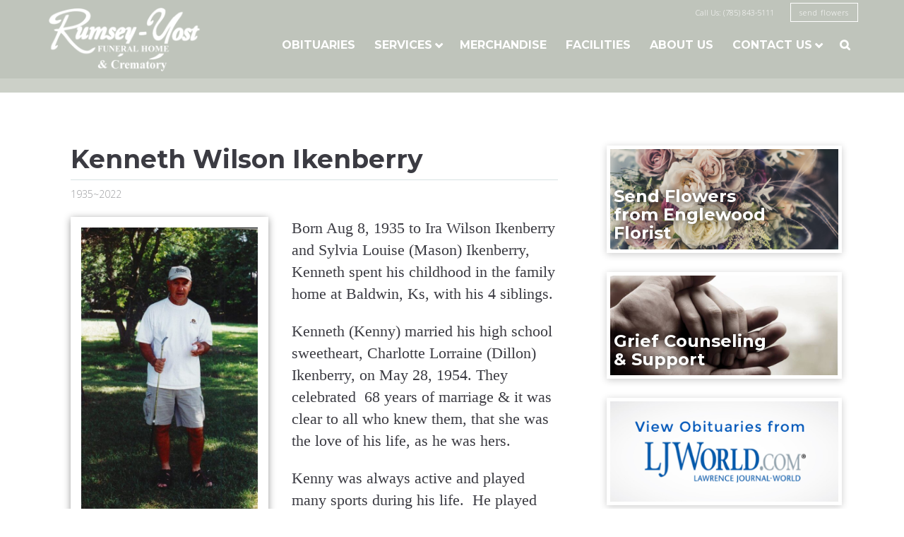

--- FILE ---
content_type: text/css
request_url: https://rumsey-yost.com/wp-content/themes/rumseyyost/css/rumseyyost.css
body_size: 5343
content:
@charset "UTF-8";
/*---------------------------------------------------
  SASS Elements 0.1
  ---------------------------------------------------
  A set of useful SASS mixins by jordanlenon (www.jordanlenon.com)
  Developed based on lesselements.com
---------------------------------------------------*/
@import url(../bower_components/bootstrap/dist/css/bootstrap.min.css);
@import url(https://fonts.googleapis.com/css?family=Montserrat:700,400|Open+Sans:300);
.maxwidth, body.page.home #slideshow .bx-wrapper .bx-viewport .slides .slide .slide_inside .content_wrap .slide_content, body.page #content, body.single #content, body.search-results #content, footer#colophon .container-fluid {
  max-width: 1150px;
  margin: 0 auto; }

.monty, h1, h2, h3, header#masthead .main-navigation, #obituary_list nav a {
  font-family: "Montserrat", sans-serif;
  font-weight: 700; }

.montynormal, body, footer#colophon .container-fluid h3 {
  font-family: "Montserrat", sans-serif;
  font-weight: 400; }

.open, header#masthead #contact-flowers, header#masthead .main-navigation #search_toggle form.search-form input#search, body.page.home #slideshow .bx-wrapper .bx-viewport .slides .slide .slide_inside .content_wrap .slide_content p, body.page.home #slideshow .bx-wrapper .bx-viewport .slides .slide .slide_inside .content_wrap .slide_content a.button, body.page.home #about p, body.page.home #funeral_services ul.services_list li p, #obituary_list .obituary .info .life, body.single .entry-meta .life, #upcoming_services ul.funeral_schedule li.funeral .info .life, footer#colophon {
  font-family: "Open Sans", "Helvetica Neue", Arial, sans-serif;
  font-weight: light;
  font-weight: 300; }

.serif, #obituary_list .obituary .info .text, body.single .entry-content, body.single #comments.comments-area .instructions {
  font-family: "Times New Roman", Georgia, Cambria, serif; }

* {
  margin: 0;
  padding: 0;
  box-sizing: border-box; }

body {
  background: #fff;
  color: #3b3b42;
  font-size: 18px;
  position: relative; }
  body #page {
    opacity: 0; }

h1, h2, h3 {
  color: #3b3b42; }

h2 {
  position: relative;
  padding-left: 11%;
  font-size: 1.2em; }
  h2::before {
    content: "";
    width: 9%;
    height: 0;
    border-bottom: 5px solid #7a989a;
    position: absolute;
    left: 0;
    top: 10px; }

a, a:link, a:visited {
  color: #7a989a;
  -webkit-transition: all 0.3s ease-out;
  -moz-transition: all 0.3s ease-out;
  -o-transition: all 0.3s ease-out;
  transition: all 0.3s ease-out; }
  a:hover, a:link:hover, a:visited:hover {
    text-decoration: none;
    color: #3b3b42; }

.right {
  float: right; }

.left {
  float: left; }

.inline-block {
  display: inline-block; }

.fix:after {
  content: "";
  display: table;
  clear: both; }

header#masthead {
  position: relative;
  width: 100%;
  background: #bfc4bb;
  border-bottom: 20px solid #ccd0c8;
  z-index: 9999;
  padding: 10px 3%; }
  header#masthead .site-branding {
    display: inline-block; }
    @media only screen and (min-width: 600px) and (max-width: 774px) {
      header#masthead .site-branding {
        display: block;
        text-align: center;
        width: 100%;
        float: none; } }
    header#masthead .site-branding a img {
      width: 100%;
      max-width: 220px; }
      @media only screen and (max-width: 860px) {
        header#masthead .site-branding a img {
          max-width: 140px; } }
      @media only screen and (min-width: 861px) and (max-width: 1050px) {
        header#masthead .site-branding a img {
          max-width: 160px; } }
      @media only screen and (min-width: 1051px) and (max-width: 1100px) {
        header#masthead .site-branding a img {
          max-width: 180px; } }
  header#masthead .menu-toggle {
    color: white;
    text-shadow: none;
    border: 1px solid white;
    -webkit-border-radius: 0;
    -moz-border-radius: 0;
    border-radius: 0;
    padding: 0.4em 1em;
    box-shadow: none;
    background: transparent;
    position: absolute;
    right: 2%;
    top: 20px; }
  header#masthead #nav_wrap {
    display: inline-block;
    float: right; }
    @media only screen and (max-width: 774px) {
      header#masthead #nav_wrap {
        display: block;
        float: none;
        width: 100%; } }
  header#masthead #contact-flowers {
    text-align: right;
    font-size: 0.6em;
    color: white; }
    @media only screen and (max-width: 774px) {
      header#masthead #contact-flowers {
        display: none; } }
    header#masthead #contact-flowers span.call {
      margin-right: 20px; }
    header#masthead #contact-flowers a.flowers {
      background: transparent;
      color: white;
      padding: 5px 12px;
      text-transform: lowercase;
      letter-spacing: 1px;
      border: 1px solid white;
      -webkit-transition: all 0.3s ease-out;
      -moz-transition: all 0.3s ease-out;
      -o-transition: all 0.3s ease-out;
      transition: all 0.3s ease-out;
      text-decoration: none; }
      header#masthead #contact-flowers a.flowers:hover {
        background: #7a989a;
        text-decoration: none; }
  header#masthead .main-navigation {
    display: inline-block;
    width: auto;
    clear: none;
    text-transform: uppercase;
    margin-top: 25px; }
    header#masthead .main-navigation ul.nav-menu li {
      float: none;
      display: inline-block; }
      header#masthead .main-navigation ul.nav-menu li.menu-item {
        margin: 0 8px; }
        @media screen and (max-width: 990px) {
          header#masthead .main-navigation ul.nav-menu li.menu-item {
            margin: 0; } }
        header#masthead .main-navigation ul.nav-menu li.menu-item a {
          color: white;
          padding: 3px;
          font-size: 16px;
          -webkit-transition: all 0.3s ease-out;
          -moz-transition: all 0.3s ease-out;
          -o-transition: all 0.3s ease-out;
          transition: all 0.3s ease-out;
          text-decoration: none; }
          @media screen and (max-width: 1100px) {
            header#masthead .main-navigation ul.nav-menu li.menu-item a {
              font-size: 14px; } }
          @media screen and (max-width: 990px) {
            header#masthead .main-navigation ul.nav-menu li.menu-item a {
              font-size: 13px; } }
          header#masthead .main-navigation ul.nav-menu li.menu-item a:hover {
            text-decoration: none;
            text-shadow: 1px 1px 5px rgba(0, 0, 0, 0.4); }
      header#masthead .main-navigation ul.nav-menu li.search {
        font-family: "FontAwesome"; }
        header#masthead .main-navigation ul.nav-menu li.search:hover {
          cursor: pointer; }
      header#masthead .main-navigation ul.nav-menu li.menu-item-has-children {
        padding-right: 12px;
        position: relative; }
        header#masthead .main-navigation ul.nav-menu li.menu-item-has-children::after {
          content: "";
          position: absolute;
          right: 0;
          top: 6px;
          color: white;
          font-family: "FontAwesome";
          font-size: 12px; }
      header#masthead .main-navigation ul.nav-menu li ul.sub-menu {
        top: 1em;
        padding: 0.5em 0 0;
        box-shadow: none; }
        header#masthead .main-navigation ul.nav-menu li ul.sub-menu li {
          background: #a5ad9f;
          margin: 0;
          border-right: 2px solid white;
          border-left: 2px solid white;
          display: block; }
          header#masthead .main-navigation ul.nav-menu li ul.sub-menu li:first-of-type {
            border-top: 2px solid white; }
            header#masthead .main-navigation ul.nav-menu li ul.sub-menu li:first-of-type a {
              padding-top: 12px; }
          header#masthead .main-navigation ul.nav-menu li ul.sub-menu li:last-of-type {
            border-bottom: 2px solid white; }
            header#masthead .main-navigation ul.nav-menu li ul.sub-menu li:last-of-type a {
              padding-bottom: 12px; }
          header#masthead .main-navigation ul.nav-menu li ul.sub-menu li a {
            font-size: 13px;
            padding: 6px 0 3px 10px;
            text-decoration: none;
            margin: 0; }
            header#masthead .main-navigation ul.nav-menu li ul.sub-menu li a:hover {
              text-shadow: none;
              padding-left: 20px; }
    header#masthead .main-navigation.toggled {
      width: 100%;
      display: block;
      margin-top: 0;
      background: #bfc4bb; }
      header#masthead .main-navigation.toggled ul#primary-menu {
        text-align: center;
        width: 100%; }
        header#masthead .main-navigation.toggled ul#primary-menu li {
          display: block;
          line-height: 1.5em; }
          header#masthead .main-navigation.toggled ul#primary-menu li a {
            font-size: 16px; }
          header#masthead .main-navigation.toggled ul#primary-menu li ul.sub-menu {
            position: relative;
            padding: 0;
            display: block;
            float: none;
            left: 0;
            top: 0; }
            header#masthead .main-navigation.toggled ul#primary-menu li ul.sub-menu li {
              border: none !important;
              background: transparent;
              text-align: center; }
              header#masthead .main-navigation.toggled ul#primary-menu li ul.sub-menu li a {
                width: 100%;
                padding: 0;
                font-size: 12px; }
    header#masthead .main-navigation #search_toggle {
      display: none;
      font-size: 16px; }
      header#masthead .main-navigation #search_toggle form.search-form {
        display: inline-block; }
        header#masthead .main-navigation #search_toggle form.search-form input#search {
          -webkit-border-radius: 0;
          -moz-border-radius: 0;
          border-radius: 0;
          border: none;
          box-shadow: none;
          background: transparent;
          color: white;
          border-bottom: 2px solid white;
          width: 250px;
          text-transform: capitalize; }
          header#masthead .main-navigation #search_toggle form.search-form input#search::-webkit-input-placeholder {
            color: white; }
          header#masthead .main-navigation #search_toggle form.search-form input#search:-moz-placeholder {
            color: white; }
          header#masthead .main-navigation #search_toggle form.search-form input#search::-moz-placeholder {
            color: white; }
          header#masthead .main-navigation #search_toggle form.search-form input#search:-ms-input-placeholder {
            color: white; }
          header#masthead .main-navigation #search_toggle form.search-form input#search:focus {
            outline: none; }
        header#masthead .main-navigation #search_toggle form.search-form button#submit-search {
          background: transparent;
          box-shadow: none;
          border: 1px solid white;
          -webkit-border-radius: 0;
          -moz-border-radius: 0;
          border-radius: 0;
          color: white;
          text-shadow: none;
          -webkit-transition: all 0.3s ease-out;
          -moz-transition: all 0.3s ease-out;
          -o-transition: all 0.3s ease-out;
          transition: all 0.3s ease-out; }
          header#masthead .main-navigation #search_toggle form.search-form button#submit-search:hover {
            background: white;
            color: #a5ad9f; }
      header#masthead .main-navigation #search_toggle i.fa-close {
        color: white; }
        header#masthead .main-navigation #search_toggle i.fa-close:hover {
          cursor: pointer; }

body.page.home {
  color: #9fa0a3; }
  body.page.home header#masthead {
    background: transparent;
    background: -moz-linear-gradient(top, rgba(0, 0, 0, 0.4) 0%, transparent 100%);
    background: -webkit-gradient(linear, left bottom, color-stop(0%, rgba(0, 0, 0, 0.4)), color-stop(100%, transparent));
    background: -webkit-linear-gradient(top, rgba(0, 0, 0, 0.4) 0%, transparent 100%);
    background: -o-linear-gradient(top, rgba(0, 0, 0, 0.4) 0%, transparent 100%);
    background: -ms-linear-gradient(top, rgba(0, 0, 0, 0.4) 0%, transparent 100%);
    background: linear-gradient(to bottom, rgba(0, 0, 0, 0.4) 0%, transparent 100%);
    filter: progid:DXImageTransform.Microsoft.gradient(startColorstr='#66000000', endColorstr='#00000000',GradientType=0);
    box-shadow: none;
    position: absolute;
    border-bottom: none; }
  body.page.home #content {
    width: 100%;
    max-width: 100%;
    margin: 0; }
  body.page.home #slideshow {
    position: relative;
    width: 100%;
    height: 90vh;
    color: white;
    text-align: center; }
    body.page.home #slideshow .bx-wrapper {
      position: absolute;
      width: 100%;
      height: 100%; }
      body.page.home #slideshow .bx-wrapper .bx-viewport {
        height: 100%; }
        body.page.home #slideshow .bx-wrapper .bx-viewport .slides .slide {
          width: 100%;
          height: 90vh;
          background-size: cover; }
          body.page.home #slideshow .bx-wrapper .bx-viewport .slides .slide .slide_inside {
            display: table;
            position: relative;
            height: 100%;
            width: 100%; }
            body.page.home #slideshow .bx-wrapper .bx-viewport .slides .slide .slide_inside .content_wrap {
              display: table-cell;
              vertical-align: middle; }
              body.page.home #slideshow .bx-wrapper .bx-viewport .slides .slide .slide_inside .content_wrap .slide_content {
                width: 90%;
                margin: 0 auto;
                text-shadow: 1px 2px 6px rgba(0, 0, 0, 0.3); }
                body.page.home #slideshow .bx-wrapper .bx-viewport .slides .slide .slide_inside .content_wrap .slide_content h1 {
                  font-size: 6em;
                  color: white; }
                  @media only screen and (min-width: 751px) and (max-width: 800px) {
                    body.page.home #slideshow .bx-wrapper .bx-viewport .slides .slide .slide_inside .content_wrap .slide_content h1 {
                      font-size: 4.5em; } }
                  @media only screen and (min-width: 376px) and (max-width: 750px) {
                    body.page.home #slideshow .bx-wrapper .bx-viewport .slides .slide .slide_inside .content_wrap .slide_content h1 {
                      font-size: 3em; } }
                  @media only screen and (max-width: 375px) {
                    body.page.home #slideshow .bx-wrapper .bx-viewport .slides .slide .slide_inside .content_wrap .slide_content h1 {
                      font-size: 2em; } }
                body.page.home #slideshow .bx-wrapper .bx-viewport .slides .slide .slide_inside .content_wrap .slide_content p {
                  font-size: 1.2em;
                  max-width: 720px;
                  margin: 0 auto; }
                body.page.home #slideshow .bx-wrapper .bx-viewport .slides .slide .slide_inside .content_wrap .slide_content a.button {
                  background: transparent;
                  border: 2px solid white;
                  color: white;
                  text-decoration: none;
                  padding: 6px 12px;
                  -webkit-transition: all 0.3s ease-out;
                  -moz-transition: all 0.3s ease-out;
                  -o-transition: all 0.3s ease-out;
                  transition: all 0.3s ease-out;
                  display: inline-block;
                  margin-top: 1em;
                  font-size: 0.9em; }
                  body.page.home #slideshow .bx-wrapper .bx-viewport .slides .slide .slide_inside .content_wrap .slide_content a.button:hover {
                    background: #7a989a;
                    text-decoration: none; }
      body.page.home #slideshow .bx-wrapper .bx-controls {
        position: absolute;
        bottom: 2%;
        z-index: 999;
        width: 100%;
        text-align: center; }
        body.page.home #slideshow .bx-wrapper .bx-controls .bx-pager-item {
          display: inline-block;
          margin: 0 5px; }
          body.page.home #slideshow .bx-wrapper .bx-controls .bx-pager-item a.bx-pager-link {
            width: 15px;
            height: 15px;
            overflow: hidden;
            background: white;
            opacity: 0.3;
            -webkit-border-radius: 100%;
            -moz-border-radius: 100%;
            border-radius: 100%;
            display: block;
            text-indent: -9999em;
            -webkit-transition: all 0.3s ease-out;
            -moz-transition: all 0.3s ease-out;
            -o-transition: all 0.3s ease-out;
            transition: all 0.3s ease-out; }
            body.page.home #slideshow .bx-wrapper .bx-controls .bx-pager-item a.bx-pager-link:hover, body.page.home #slideshow .bx-wrapper .bx-controls .bx-pager-item a.bx-pager-link.active {
              opacity: 1; }
  body.page.home #about {
    border-top: 20px solid #a5babb;
    padding: 100px 0; }
    body.page.home #about h2 {
      margin-bottom: 2em; }
    body.page.home #about h3 {
      padding-left: 11%;
      font-size: 26px; }
    body.page.home #about p {
      padding-left: 11%;
      margin: 2em auto; }
    body.page.home #about .link {
      display: block;
      text-align: center;
      margin-bottom: 3em; }
      body.page.home #about .link a.button {
        display: inline-block;
        border: 2px solid #7a989a;
        color: #7a989a;
        -webkit-transition: all 0.3s ease-out;
        -moz-transition: all 0.3s ease-out;
        -o-transition: all 0.3s ease-out;
        transition: all 0.3s ease-out;
        text-decoration: none;
        background: transparent;
        padding: 0.3em 1em; }
        body.page.home #about .link a.button:hover {
          color: white;
          background: #7a989a;
          text-decoration: none; }
    body.page.home #about .facility-collage {
      width: 100%;
      padding: 0;
      position: relative;
      height: 500px; }
      body.page.home #about .facility-collage .block {
        position: absolute;
        background-size: cover;
        background-position: center center; }
      body.page.home #about .facility-collage .image-1 {
        width: 50%;
        left: 0;
        height: 100%; }
      body.page.home #about .facility-collage .image-2 {
        width: 49%;
        height: 49.5%;
        right: 0;
        top: 0; }
      body.page.home #about .facility-collage .image-3 {
        width: 49%;
        height: 49.5%;
        right: 0;
        bottom: 0; }
  body.page.home #funeral_services {
    background: #bfc4bb;
    padding: 100px 0;
    color: #f2f3f2;
    border-top: 20px solid #ccd0c8;
    text-align: center;
    position: relative;
    background-size: cover;
    background-position: center center; }
    body.page.home #funeral_services .overlay {
      position: absolute;
      width: 100%;
      height: 100%;
      top: 0;
      left: 0;
      opacity: 0.7;
      background: #a5ad9f; }
    body.page.home #funeral_services .section_content {
      position: relative;
      z-index: 3; }
    body.page.home #funeral_services h1 {
      color: white; }
    body.page.home #funeral_services ul.services_list {
      list-style: none;
      padding: 0;
      margin: 0 auto;
      width: 100%;
      max-width: 1200px; }
      body.page.home #funeral_services ul.services_list li {
        display: inline-block;
        width: 90%;
        max-width: 320px;
        vertical-align: top;
        margin: 20px 3% 40px; }
        body.page.home #funeral_services ul.services_list li h3 {
          color: #f2f3f2; }
          body.page.home #funeral_services ul.services_list li h3::after {
            content: "";
            width: 30%;
            display: block;
            height: 0;
            margin: 1em auto;
            border-bottom: 5px solid #7e8a76; }
        body.page.home #funeral_services ul.services_list li p {
          text-align: justify;
          font-size: 14px;
          margin-bottom: 1em;
          height: 130px; }
        body.page.home #funeral_services ul.services_list li a.button {
          -webkit-transition: all 0.3s ease-out;
          -moz-transition: all 0.3s ease-out;
          -o-transition: all 0.3s ease-out;
          transition: all 0.3s ease-out;
          border: 2px solid #f2f3f2;
          color: #f2f3f2;
          padding: 6px 12px;
          text-decoration: none;
          background: transparent;
          display: inline-block; }
          body.page.home #funeral_services ul.services_list li a.button:hover {
            text-decoration: none;
            color: white;
            background: #f2f3f2; }

body.page #content, body.single #content, body.search-results #content {
  margin: 75px auto; }
  body.page #content #primary, body.single #content #primary, body.search-results #content #primary {
    float: left;
    width: 66%;
    padding: 0 3%; }
    @media screen and (max-width: 768px) {
      body.page #content #primary, body.single #content #primary, body.search-results #content #primary {
        float: none;
        width: 100%;
        padding: 0 4%; } }
    body.page #content #primary h1.entry-title, body.single #content #primary h1.entry-title, body.search-results #content #primary h1.entry-title {
      border-bottom: 1px solid #d7e2e3;
      padding-bottom: 0.25em;
      margin-top: 0; }
    body.page #content #primary header.entry-header .header-image, body.single #content #primary header.entry-header .header-image, body.search-results #content #primary header.entry-header .header-image {
      border: 10px solid white;
      box-shadow: 0 2px 5px rgba(0, 0, 0, 0.3);
      position: relative; }
      body.page #content #primary header.entry-header .header-image img, body.single #content #primary header.entry-header .header-image img, body.search-results #content #primary header.entry-header .header-image img {
        width: 100%; }
      body.page #content #primary header.entry-header .header-image:after, body.single #content #primary header.entry-header .header-image:after, body.search-results #content #primary header.entry-header .header-image:after {
        content: "";
        width: 40%;
        height: 10px;
        background: black;
        box-shadow: 0 10px 20px rgba(0, 0, 0, 0.6);
        bottom: 0;
        right: 0;
        position: absolute;
        -webkit-transform: rotate(3deg);
        -moz-transform: rotate(3deg);
        -o-transform: rotate(3deg);
        -ms-transform: rotate(3deg);
        transform: rotate(3deg);
        z-index: -1; }
      body.page #content #primary header.entry-header .header-image:before, body.single #content #primary header.entry-header .header-image:before, body.search-results #content #primary header.entry-header .header-image:before {
        content: "";
        width: 40%;
        height: 10px;
        background: black;
        box-shadow: 0 10px 20px rgba(0, 0, 0, 0.6);
        bottom: 0;
        left: 0;
        position: absolute;
        -webkit-transform: rotate(-3deg);
        -moz-transform: rotate(-3deg);
        -o-transform: rotate(-3deg);
        -ms-transform: rotate(-3deg);
        transform: rotate(-3deg);
        z-index: -1; }
    body.page #content #primary .hentry p a, body.single #content #primary .hentry p a, body.search-results #content #primary .hentry p a {
      padding-bottom: 2px; }
      body.page #content #primary .hentry p a:hover, body.single #content #primary .hentry p a:hover, body.search-results #content #primary .hentry p a:hover {
        box-shadow: inset 0 -2px 0 #7a989a; }
    body.page #content #primary ul.symptoms, body.single #content #primary ul.symptoms, body.search-results #content #primary ul.symptoms {
      margin: 0 0 0 15px;
      font-size: 17px; }
  body.page #content #secondary, body.single #content #secondary, body.search-results #content #secondary {
    float: right;
    width: 33%;
    padding: 0 2%; }
    @media screen and (max-width: 768px) {
      body.page #content #secondary, body.single #content #secondary, body.search-results #content #secondary {
        float: none;
        width: 100%;
        padding: 0 4%;
        margin-top: 50px; } }

#obituary_list .obituary {
  margin-bottom: 1.5em;
  padding-bottom: 1.5em;
  border-bottom: 1px solid #d7e2e3; }
  #obituary_list .obituary .image {
    width: 28%; }
    #obituary_list .obituary .image img {
      max-width: 100%;
      width: 100%;
      padding: 12px;
      box-shadow: 0 2px 10px rgba(0, 0, 0, 0.4); }
  #obituary_list .obituary .info {
    width: 68%;
    color: #3b3b42; }
    #obituary_list .obituary .info a:hover {
      text-decoration: none; }
    #obituary_list .obituary .info a h3 {
      margin: 0;
      font-size: 19px; }
    #obituary_list .obituary .info .life {
      color: #3b3b42;
      font-size: 14px;
      margin-bottom: 0.5em; }
    #obituary_list .obituary .info .service {
      font-size: 15px;
      color: #53535d; }
    #obituary_list .obituary .info .text {
      font-size: 16px;
      color: #3b3b42;
      margin-top: 0.5em; }
      #obituary_list .obituary .info .text a.readmore {
        color: #a69f90;
        -webkit-transition: all 0.3s ease-out;
        -moz-transition: all 0.3s ease-out;
        -o-transition: all 0.3s ease-out;
        transition: all 0.3s ease-out; }
        #obituary_list .obituary .info .text a.readmore:hover {
          color: #7a989a;
          text-decoration: none; }
#obituary_list nav .new {
  text-align: right; }
  #obituary_list nav .new a:hover {
    padding-right: 5px; }
#obituary_list nav .old a:hover {
  padding-left: 5px; }
#obituary_list nav a {
  color: #a69f90;
  -webkit-transition: all 0.3s ease-out;
  -moz-transition: all 0.3s ease-out;
  -o-transition: all 0.3s ease-out;
  transition: all 0.3s ease-out; }
  #obituary_list nav a:hover {
    color: #c8c4ba;
    text-decoration: none; }

body.single .entry-meta {
  font-size: 0.8em;
  color: #9fa0a3; }
body.single .entry-content {
  font-size: 22px;
  margin-top: 1em;
  border-bottom: 1px solid #d7e2e3; }
  body.single .entry-content img.obituary-photo {
    max-width: 280px;
    padding: 15px;
    margin: 0 1.5em 0.5em 0;
    box-shadow: 0 2px 10px rgba(0, 0, 0, 0.4); }
  body.single .entry-content p {
    margin-bottom: 1em; }
body.single #comments.comments-area {
  width: 90%; }
  body.single #comments.comments-area .instructions {
    font-size: 14px;
    font-style: italic;
    text-align: center; }
  body.single #comments.comments-area label {
    display: block;
    font-size: 14px;
    color: #7a989a; }
  body.single #comments.comments-area input[type="text"], body.single #comments.comments-area textarea {
    width: 100%;
    -webkit-border-radius: 0;
    -moz-border-radius: 0;
    border-radius: 0;
    border: none;
    background: #eef2f2; }
  body.single #comments.comments-area input[type="submit"] {
    font-size: 15px;
    color: #7a989a;
    -webkit-border-radius: 0;
    -moz-border-radius: 0;
    border-radius: 0;
    border: 2px solid #7a989a;
    box-shadow: none;
    text-shadow: none;
    background: transparent;
    -webkit-transition: all 0.3s ease-out;
    -moz-transition: all 0.3s ease-out;
    -o-transition: all 0.3s ease-out;
    transition: all 0.3s ease-out; }
    body.single #comments.comments-area input[type="submit"]:hover {
      background: #7a989a;
      color: white; }
  body.single #comments.comments-area .comment-list .comment {
    border: 5px solid #ebf0f0;
    -webkit-border-radius: 5px;
    -moz-border-radius: 5px;
    border-radius: 5px;
    background: #f7f9f9;
    margin: 0.5em auto;
    padding: 1.75em;
    font-size: 14px;
    color: #7a989a;
    width: 85%;
    float: right;
    clear: both; }
    body.single #comments.comments-area .comment-list .comment .from {
      font-style: italic;
      margin-bottom: 0.8em; }

#upcoming_services {
  padding-left: 5%; }
  #upcoming_services ul.funeral_schedule {
    list-style: none;
    padding: 0;
    margin: 0; }
    #upcoming_services ul.funeral_schedule li.funeral {
      margin-bottom: 1em; }
      #upcoming_services ul.funeral_schedule li.funeral .image {
        width: 30%;
        vertical-align: top; }
        #upcoming_services ul.funeral_schedule li.funeral .image img {
          padding: 5px;
          display: block;
          box-shadow: 0 0 3px rgba(0, 0, 0, 0.3); }
      #upcoming_services ul.funeral_schedule li.funeral .info {
        width: 68%;
        vertical-align: top; }
        #upcoming_services ul.funeral_schedule li.funeral .info h3 {
          margin: 8px 0 0.25em;
          font-size: 16px;
          padding: 0; }
        #upcoming_services ul.funeral_schedule li.funeral .info .life {
          font-size: 12px; }
        #upcoming_services ul.funeral_schedule li.funeral .info .service {
          font-size: 14px;
          color: #3b3b42;
          margin-top: 0.5em; }
  #upcoming_services .view_all {
    display: block;
    margin-top: 0.75em;
    font-size: 16px; }
    #upcoming_services .view_all a.button {
      border: 2px solid #7a989a;
      color: #7a989a;
      padding: 0.5em 1em;
      -webkit-transition: all 0.3s ease-out;
      -moz-transition: all 0.3s ease-out;
      -o-transition: all 0.3s ease-out;
      transition: all 0.3s ease-out;
      display: inline-block; }
      #upcoming_services .view_all a.button:hover {
        background: #7a989a;
        color: white;
        text-decoration: none; }
  #upcoming_services a.obit_subscribe {
    display: inline-block;
    font-size: 14px;
    margin-top: 0.75em;
    padding-bottom: 5px;
    color: #a69f90; }
    #upcoming_services a.obit_subscribe i {
      margin-right: 5px; }
    #upcoming_services a.obit_subscribe:hover {
      text-decoration: none;
      box-shadow: inset 0 -2px 0 #7a989a; }

#secondary.widget-area aside.widget h2.widget-title {
  display: none; }
#secondary.widget-area aside.widget .sidebar_link {
  position: relative; }
  #secondary.widget-area aside.widget .sidebar_link h3 {
    position: absolute;
    left: 3%;
    width: 70%;
    bottom: 3%;
    z-index: 9;
    color: white;
    text-shadow: 0 0 8px rgba(0, 0, 0, 0.8); }
  #secondary.widget-area aside.widget .sidebar_link img {
    width: 100%;
    padding: 5px;
    box-shadow: 0 2px 10px rgba(0, 0, 0, 0.2);
    -webkit-transition: all 0.3s ease-out;
    -moz-transition: all 0.3s ease-out;
    -o-transition: all 0.3s ease-out;
    transition: all 0.3s ease-out; }
  #secondary.widget-area aside.widget .sidebar_link:hover img {
    box-shadow: 0 0 3px rgba(0, 0, 0, 0.8); }

body.page-template-facilities .content-area, body.page-template-merchandise .content-area {
  padding: 0 2%; }
body.page-template-facilities h1.entry-title, body.page-template-merchandise h1.entry-title {
  border-bottom: 1px solid #d7e2e3;
  padding-bottom: 0.25em;
  margin-top: 0; }
body.page-template-facilities .container-fluid .gallery_item, body.page-template-merchandise .container-fluid .gallery_item {
  padding: 0 15px 40px; }
  body.page-template-facilities .container-fluid .gallery_item img, body.page-template-merchandise .container-fluid .gallery_item img {
    border: 15px solid white;
    box-shadow: 0 2px 10px rgba(0, 0, 0, 0.4); }
  body.page-template-facilities .container-fluid .gallery_item .text, body.page-template-merchandise .container-fluid .gallery_item .text {
    padding: 2em 2em 0;
    font-size: 16px;
    color: #9fa0a3; }
  body.page-template-facilities .container-fluid .gallery_item:nth-child(odd), body.page-template-merchandise .container-fluid .gallery_item:nth-child(odd) {
    clear: both; }

body.single-resources .entry-content img {
  width: 100%;
  max-width: 250px;
  padding: 15px;
  box-shadow: 0 2px 10px rgba(0, 0, 0, 0.3); }

body.page-template-resources-directory .category_wrap {
  padding-top: 50px; }
  body.page-template-resources-directory .category_wrap .resource {
    padding: 1.5em 0;
    margin-bottom: 1em;
    border-bottom: 1px solid #d7e2e3; }
    body.page-template-resources-directory .category_wrap .resource .resource_listing {
      padding: 0; }
      body.page-template-resources-directory .category_wrap .resource .resource_listing .image {
        padding: 10px;
        box-shadow: 0 2px 8px rgba(0, 0, 0, 0.3); }
        body.page-template-resources-directory .category_wrap .resource .resource_listing .image img {
          width: 100%;
          max-width: 100%; }
      body.page-template-resources-directory .category_wrap .resource .resource_listing .text {
        font-size: 14px; }
        body.page-template-resources-directory .category_wrap .resource .resource_listing .text h3 {
          margin-top: 0;
          font-size: 20px; }
        body.page-template-resources-directory .category_wrap .resource .resource_listing .text a {
          color: #7a989a;
          -webkit-transition: all 0.3s ease-out;
          -moz-transition: all 0.3s ease-out;
          -o-transition: all 0.3s ease-out;
          transition: all 0.3s ease-out; }
          body.page-template-resources-directory .category_wrap .resource .resource_listing .text a:hover {
            text-decoration: none;
            color: #4b6163; }
        body.page-template-resources-directory .category_wrap .resource .resource_listing .text .address, body.page-template-resources-directory .category_wrap .resource .resource_listing .text .hours, body.page-template-resources-directory .category_wrap .resource .resource_listing .text .phone, body.page-template-resources-directory .category_wrap .resource .resource_listing .text .email, body.page-template-resources-directory .category_wrap .resource .resource_listing .text .website {
          margin-bottom: 1em; }
        body.page-template-resources-directory .category_wrap .resource .resource_listing .text .phone {
          font-size: 16px;
          line-height: 1.5em; }

footer#colophon {
  border-top: 20px solid #9f9888;
  background: #a69f90;
  padding: 50px 0;
  color: white;
  font-size: 0.8em; }
  footer#colophon .container-fluid h3 {
    text-align: left;
    font-size: 18px;
    color: #736c5d; }
  footer#colophon .container-fluid ul {
    list-style: none;
    padding: 0;
    margin: 0; }
    footer#colophon .container-fluid ul li {
      padding: 10px; }
      footer#colophon .container-fluid ul li a {
        color: white; }
        footer#colophon .container-fluid ul li a:hover {
          text-decoration: none; }
      footer#colophon .container-fluid ul li:last-of-type {
        border-bottom: none; }
  footer#colophon .site-info {
    text-align: center;
    font-size: 0.8em;
    padding-top: 2em;
    color: #736c5d; }


--- FILE ---
content_type: text/plain
request_url: https://www.google-analytics.com/j/collect?v=1&_v=j102&a=1765241300&t=pageview&_s=1&dl=https%3A%2F%2Frumsey-yost.com%2F2022%2F11%2Fkenneth-wilson-ikenberry%2F&ul=en-us%40posix&dt=Kenneth%20Wilson%20Ikenberry%20-%20Rumsey-Yost%20Funeral%20Home%20%26%20Crematory%20Inc.&sr=1280x720&vp=1280x720&_u=IEBAAEABAAAAACAAI~&jid=2056115067&gjid=1913663682&cid=652998983.1769259459&tid=UA-78893976-1&_gid=630088578.1769259459&_r=1&_slc=1&z=1455489508
body_size: -450
content:
2,cG-KCGTH3VJVM